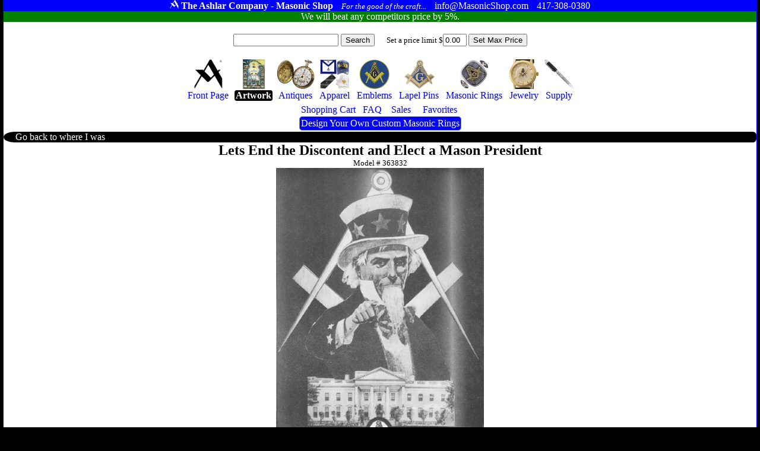

--- FILE ---
content_type: text/html
request_url: https://masonicshop.com/masonic-artwork/details/?id=363832
body_size: 14783
content:
<!Doctype HTML5>
<HTML lang="en">
<HEAD>

<meta name="google-site-verification" content="B5WeRhtMl5n5Omiic-pDQqr24D0pnER68cBTDikM19k" />

<TITLE>Lets End the Discontent and Elect a Mason President - Model # 363832</TITLE>
<link href="/css/m.css" rel="stylesheet" type="text/css"><link href="/css/proddet.css" rel="stylesheet" type="text/css">

<meta property="og:title" content="Lets End the Discontent and Elect a Mason President">
<meta property="og:image" content="/medium-pictures/363832_1.jpg">

<meta NAME="AUTHOR" CONTENT="The Ashlar Company">
<meta name="description" content="Lets End the Discontent and Elect a Mason President - Model # 363832 - An early 20th century presidential advertisement. It was common in the 19th and early 20th century for there to be nepotistic"/><meta name="google-site-verification" content="K6uRWfPe60eCxQqccdumsbqN-q4W-nJAmf_XDcHC4Fw" />
<meta name="viewport" content="width=device-width, initial-scale=1">
<meta name="msvalidate.01" content="F7EBFA145A34529014CC482FFAFC2113" />
<meta http-equiv="content-language" content="ll-US"
<meta HTTP-EQUIV="CACHE-CONTROL" CONTENT="public">
<link rel="apple-touch-icon" href="apple-touch-iphone.png" />
<link rel="apple-touch-icon" sizes="72x72" href="apple-touch-ipad.png" />
<link rel="apple-touch-icon" sizes="114x114" href="apple-touch-iphone4.png" />
<link rel="apple-touch-icon" sizes="144x144" href="apple-touch-ipad-retina.png" />

<meta charset="ISO-8859">


</HEAD>
<BODY>
<SPAN CLASS='wrapper'>
<SPAN CLASS='Moniker'>
<SPAN CLASS='Cluster'>
<SPAN CLASS='Trademark'><IMG SRC='/siteimages/ashlar100white.png' height=15></SPAN>
<SPAN CLASS='StoreName'>The Ashlar Company - Masonic Shop</SPAN>
<SPAN CLASS='Motto'>For the good of the craft...</SPAN>
</SPAN>
<SPAN CLASS='Cluster'>
<SPAN CLASS='Email'>info@MasonicShop.com</SPAN>
<SPAN CLASS='Phone'>417-308-0380</SPAN>
</SPAN>
</SPAN>
<a href='/price-matching/'><SPAN CLASS='PriceMatching'>
We will beat any competitors price by 5%. 
</SPAN></a>
 

<SPAN CLASS='SearchBar'>

<FORM METHOD=GET ACTION='/search/' STYLE='margin:0px;padding:0px;display:inline-block;'>
<INPUT TYPE='TEXT' VALUE='' NAME='find' STYLE='max-width:300px;'>
<INPUT TYPE='SUBMIT' VALUE='Search' NAME=''>
</FORM><SPAN CLASS='SetBudgetWrapper'><FORM METHOD=POST STYLE='margin:0px;padding:0px;display:inline-block;'>
Set a price limit $<INPUT TYPE='TEXT' VALUE='0.00' NAME='budgetFilterValue' STYLE='max-width:40px;'>
<INPUT TYPE='SUBMIT' VALUE='Set Max Price' NAME='SetBudget'>
</FORM>
</SPAN>

<SPAN CLASS='ShoppingMenuBar'>
<A CLASS='InactiveMenuBarItem' href='/'><SPAN CLASS='ShoppingMenuItem'><SPAN CLASS='ShoppingMenuImage'><IMG SRC='/siteimages/ashlar250.png' ALT='Masonic Supply Shop' TITLE='Masonic Supply Shop'></SPAN><SPAN CLASS='ShoppingMenuLabel'>Front Page</SPAN></SPAN></a>
<A CLASS='ActiveMenuBarItem' href='/masonic-artwork/?page=1'><SPAN CLASS='ShoppingMenuItem'><SPAN CLASS='ShoppingMenuImage'><IMG SRC='/siteimages/topmenuicons/artwork.jpg' ALT='Masonic Artwork' TITLE='Masonic Artwork'></SPAN><SPAN CLASS='ShoppingMenuLabel'>Artwork</SPAN></SPAN></A>
<A CLASS='InactiveMenuBarItem' href='/masonic-antiques/'><SPAN CLASS='ShoppingMenuItem'><SPAN CLASS='ShoppingMenuImage'><IMG SRC='/siteimages/topmenuicons/antiques.jpg' ALT='Masonic Antiques' TITLE='Masonic Antiques'></SPAN><SPAN CLASS='ShoppingMenuLabel'>Antiques</SPAN></SPAN></A>
<A CLASS='InactiveMenuBarItem' href='/masonic-clothing/?page=1'><SPAN CLASS='ShoppingMenuItem'><SPAN CLASS='ShoppingMenuImage'><IMG SRC='/siteimages/topmenuicons/apparel.jpg' ALT='Masonic Hats, Aprons, Ties, Gloves and Apparel' TITLE='Masonic Hats, Aprons, Ties, Gloves and Apparel'></SPAN><SPAN CLASS='ShoppingMenuLabel'>Apparel</SPAN></SPAN></A>
<a CLASS='InactiveMenuBarItem' href='/masonic-emblems/?page=1'><SPAN CLASS='ShoppingMenuItem'><SPAN CLASS='ShoppingMenuImage'><IMG SRC='/siteimages/topmenuicons/emblems.jpg' ALT='Masonic Emblems' TITLE='Masonic Emblems'></SPAN><SPAN CLASS='ShoppingMenuLabel'>Emblems</SPAN></SPAN></A>
<A CLASS='InactiveMenuBarItem' href='/masonic-pins/?page=1'><SPAN CLASS='ShoppingMenuItem'><SPAN CLASS='ShoppingMenuImage'><IMG SRC='/siteimages/topmenuicons/pins.jpg' ALT='Masonic Lapel Pins' TITLE='Freemason Lapel Pins'></SPAN><SPAN CLASS='ShoppingMenuLabel'>Lapel Pins</SPAN></SPAN></A>
<A CLASS='InactiveMenuBarItem' href='/masonic-rings/?page=1'><SPAN CLASS='ShoppingMenuItem'><SPAN CLASS='ShoppingMenuImage'><IMG SRC='/siteimages/topmenuicons/rings.jpg' ALT='Masonic Rings' TITLE='Masonic Rings'></SPAN><SPAN CLASS='ShoppingMenuLabel'>Masonic Rings</SPAN></SPAN></A>
<A CLASS='InactiveMenuBarItem' href='/masonic-jewelry/?page=1'><SPAN CLASS='ShoppingMenuItem'><SPAN CLASS='ShoppingMenuImage'><IMG SRC='/siteimages/topmenuicons/jewelry.jpg' ALT='Freemason Jewelry' TITLE='Freemason Jewelry'></SPAN><SPAN CLASS='ShoppingMenuLabel'>Jewelry</SPAN></SPAN></A>
<A CLASS='InactiveMenuBarItem' href='/masonic-supply/?page=1'><SPAN CLASS='ShoppingMenuItem'><SPAN CLASS='ShoppingMenuImage'><IMG SRC='/siteimages/topmenuicons/supply.jpg' ALT='Masonic Supply' TITLE='Masonic Supply'></SPAN><SPAN CLASS='ShoppingMenuLabel'>Supply</SPAN></SPAN></A>
<BR>
<A CLASS='InactiveMenuBarItem' href='/shopping-cart/'  ><SPAN CLASS='ShoppingMenuItem'><SPAN CLASS='ShoppingMenuImage'></SPAN><SPAN CLASS='ShoppingMenuLabel'>Shopping Cart </SPAN></SPAN></A>
<A CLASS='InactiveMenuBarItem' href='/about-freemasonry/'><SPAN CLASS='ShoppingMenuItem'><SPAN CLASS='ShoppingMenuImage'></SPAN><SPAN CLASS='ShoppingMenuLabel'>FAQ</SPAN></SPAN></A>
<A CLASS='InactiveMenuBarItem' href='/sales/'><SPAN CLASS='ShoppingMenuItem'><SPAN CLASS='ShoppingMenuImage'></SPAN><SPAN CLASS='ShoppingMenuLabel'><SPAN CLASS='ShoppingMenuLabel'>Sales</SPAN></SPAN></A>



<A CLASS='InactiveMenuBarItem' href='/favorites/'><SPAN CLASS='ShoppingMenuItem'><SPAN CLASS='ShoppingMenuImage'></SPAN><SPAN CLASS='ShoppingMenuLabel'><SPAN CLASS='ShoppingMenuLabel'>Favorites</SPAN></SPAN></A>
<BR>
<a href='/masonic-rings/design-your-own/' class='BlueButton' title='custom masonic rings' alt='custom masonic rings'>Design Your Own Custom Masonic Rings</a>




</SPAN></SPAN>
<CENTER>
<SPAN CLASS='GoBackButtonWrapper'><A href=''><SPAN CLASS='GoBack'>Go back to where I was</SPAN></a></SPAN>


<DIV itemscope itemtype ="http://schema.org/Product">
<meta itemprop="mpn" content="363832" />
<div itemprop="brand" itemtype="http://schema.org/Thing" itemscope><meta itemprop="name" content="Ashlar" /></div>
<H1><SPAN itemprop="name">Lets End the Discontent and Elect a Mason President</SPAN></H1><SPAN CLASS='sku'>Model # <SPAN itemprop="sku">363832</SPAN></SPAN><SPAN STYLE='display:Block;text-align:Center;' CLASS='DetailsPic'><IMG itemprop="image" ID='MainPic' SRC='/medium-pictures/363832_1.jpg' ALT='Lets End the Discontent and Elect a Mason President' TITLE='Lets End the Discontent and Elect a Mason President'></SPAN><SPAN CLASS='ProductDescription' itemprop="description">An early 20th century presidential advertisement. It was common in the 19th and early 20th century for there to be nepotistic tendencies in civil service within the fraternity despite the fact that it has always been highly discouraged by virtually every grand lodge&#39s leadership.</SPAN>





<SPAN CLASS='ProductDimensions'></SPAN><FORM METHOD=POST><INPUT TYPE='SUBMIT' VALUE='Add To Favorites' NAME='AddFavBtn' CLASS='GreenButton'></FORM>

<FORM METHOD=POST ACTION='/shopping-cart/'><INPUT TYPE='HIDDEN' VALUE='363832' NAME='product_id'><SPAN CLASS='QtyWrapper'><SPAN STYLE='display:block;'>Quantity <INPUT TYPE='TEXT' VALUE='1' NAME='quantity' STYLE='width:50px;text-align:Center;'></SPAN></SPAN><SPAN CLASS='BuyButtonWrapper'>
<SPAN CLASS='PreBuyButton'>When you are ready to purchase click below</SPAN>
<INPUT TYPE='SUBMIT' VALUE='Buy this Item' NAME='AddToCart' CLASS='BuyButton'>
</SPAN><BR><BR>
 
<SPAN itemprop="offers" itemscope itemtype="http://schema.org/Offer">
<SPAN CLASS='ProductPrice' >
<span itemprop="priceCurrency" content="USD">$</span>
<SPAN itemprop="price">9.95</SPAN>
</SPAN>
</SPAN>

<BR>This product has quantity discounts available<BR><B>$9.95</B> if you buy <B>9</B> or more<BR><B>$5.95</B> if you buy <B>3</B> or more<BR></FORM></DIV><HR>
<BR><B>Popular products for this type of item</B><BR>
<A href='/masonic-artwork/details/?id=358423'><SPAN CLASS='RelatedProduct'><IMG SRC='/thumbnails/358423_1.jpg' TITLE='From Darkness To Light Certificate Poster Model # 358423' ALT='From Darkness To Light Certificate Poster Model # 358423'></span></a><A href='/masonic-artwork/details/?id=361098'><SPAN CLASS='RelatedProduct'><IMG SRC='/thumbnails/361098_1.jpg' TITLE='The Structure of Freemasonry Poster Model # 361098' ALT='The Structure of Freemasonry Poster Model # 361098'></span></a><A href='/masonic-artwork/details/?id=358421'><SPAN CLASS='RelatedProduct'><IMG SRC='/thumbnails/358421_1.jpg' TITLE='From Darkness To Light Poster Model # 358421' ALT='From Darkness To Light Poster Model # 358421'></span></a><A href='/masonic-artwork/details/?id=358405'><SPAN CLASS='RelatedProduct'><IMG SRC='/thumbnails/358405_1.jpg' TITLE='Distinguished Masons of the Revolution Poster Model # 358405' ALT='Distinguished Masons of the Revolution Poster Model # 358405'></span></a><A href='/masonic-artwork/details/?id=361044'><SPAN CLASS='RelatedProduct'><IMG SRC='/thumbnails/361044_1.jpg' TITLE='Harris 1st Degree Tracing Board Model # 361044' ALT='Harris 1st Degree Tracing Board Model # 361044'></span></a><A href='/masonic-artwork/details/?id=358424'><SPAN CLASS='RelatedProduct'><IMG SRC='/thumbnails/358424_1.jpg' TITLE='Masonic Diploma AFAM/FAM Model # 358424' ALT='Masonic Diploma AFAM/FAM Model # 358424'></span></a><A href='/masonic-artwork/details/?id=361226'><SPAN CLASS='RelatedProduct'><IMG SRC='/thumbnails/361226_1.jpg' TITLE='What is a Mason? Columns Print Model # 361226' ALT='What is a Mason? Columns Print Model # 361226'></span></a><A href='/masonic-artwork/details/?id=363728'><SPAN CLASS='RelatedProduct'><IMG SRC='/thumbnails/363728_1.jpg' TITLE='Harris 1st Degree Tracing Board Model # 363728' ALT='Harris 1st Degree Tracing Board Model # 363728'></span></a><A href='/masonic-artwork/details/?id=361046'><SPAN CLASS='RelatedProduct'><IMG SRC='/thumbnails/361046_1.jpg' TITLE='Harris 3rd Degree Tracing Board Model # 361046' ALT='Harris 3rd Degree Tracing Board Model # 361046'></span></a><A href='/masonic-artwork/details/?id=363826'><SPAN CLASS='RelatedProduct'><IMG SRC='/thumbnails/363826_1.jpg' TITLE='Military Freemasons Print Model # 363826' ALT='Military Freemasons Print Model # 363826'></span></a><A href='/masonic-artwork/details/?id=363729'><SPAN CLASS='RelatedProduct'><IMG SRC='/thumbnails/363729_1.jpg' TITLE='Harris 2nd Degree Tracing Board Model # 363729' ALT='Harris 2nd Degree Tracing Board Model # 363729'></span></a><A href='/masonic-artwork/details/?id=361045'><SPAN CLASS='RelatedProduct'><IMG SRC='/thumbnails/361045_1.jpg' TITLE='Harris 2nd Degree Tracing Board Model # 361045' ALT='Harris 2nd Degree Tracing Board Model # 361045'></span></a><A href='/masonic-artwork/details/?id=363722'><SPAN CLASS='RelatedProduct'><IMG SRC='/thumbnails/363722_1.jpg' TITLE='Lamb 2nd Degree Tracing Board Model # 363722' ALT='Lamb 2nd Degree Tracing Board Model # 363722'></span></a><A href='/masonic-artwork/details/?id=358420'><SPAN CLASS='RelatedProduct'><IMG SRC='/thumbnails/358420_1.jpg' TITLE='The Rock of Masonry Print Model # 358420' ALT='The Rock of Masonry Print Model # 358420'></span></a><A href='/masonic-artwork/details/?id=363730'><SPAN CLASS='RelatedProduct'><IMG SRC='/thumbnails/363730_1.jpg' TITLE='Harris 3rd Degree Tracing Board Model # 363730' ALT='Harris 3rd Degree Tracing Board Model # 363730'></span></a><A href='/masonic-artwork/details/?id=358431'><SPAN CLASS='RelatedProduct'><IMG SRC='/thumbnails/358431_2.jpg' TITLE='What is a Mason Print Model # 358431' ALT='What is a Mason Print Model # 358431'></span></a><A href='/masonic-artwork/details/?id=358650'><SPAN CLASS='RelatedProduct'><IMG SRC='/thumbnails/358650_1.jpg' TITLE='House Resolution #33 Print Model # 358650' ALT='House Resolution #33 Print Model # 358650'></span></a>
<BR><BR>
</SPAN>

</CENTER>
<SPAN CLASS='BottomBlock'><SPAN><A  href='/masonic-artwork/'>Artwork</a><A  href='/masonic-antiques/'>Antiques</a><A  href='/masonic-clothing/'>Apparel</a><a  href='/masonic-emblems/'>Emblems</a><A  href='/masonic-pins/'>Pins</a><A  href='/masonic-rings/'>Rings</a><A  href='/masonic-jewelry/'>Jewelry</a><A  href='/masonic-supply/'>Supply</a><A  href='/masonic-rings/design-your-own/'>Custom Rings</a></SPAN><SPAN><A href='/sales/'>Items On Sale</a><A href='/masonic-military/'>Masonic Military Products</a><A href='/masonic-rings/buyers-guide/'>Ring Buyers Guide</a><A href='/about-freemasonry'>About The Freemasons</a><A href='/grand-lodges/'>Grand Lodges</a><A href='/become-a-freemason/'>Becoming a Freemason</a><A href='/masonic-etiquette/'>Masonic Etiquette</a><A href='/lost-and-found/'>Lost and Found</a><A href='/masonic-wallpaper/'>Masonic Wallpaper</a></SPAN><SPAN><A href='/famous-freemasons/'>Famous Freemasons</a><A href='/masonic-myths/'>Myths about Masons</a><A href='/masonic-ritual/'>Masonic Rituals</a><A href='/masonic-tour/'>Site Seeing Tour</a><A href='/masonic-tokens/'>Sketchley Tokens</a><A href='/masonic-quotes/'>Famous Quotes</a><A href='/masonic-blogs/'>Blogs By Masons</a><a href='/gift-certificate/'>Gift Certificates</a><A href='/masonic-cipher/'>Cipher</a><A href='/corrections/'>Fact Corrections</a></SPAN><SPAN><A href='/masonic-articles/'>Articles</a><A href='/masonic-toasts/'>Toasts</a><A href='/masonic-graces/'>Graces</a><A href='/masonic-poetry/'>Poetry</a><A href='/masonic-songs/'>Songs</a><A href='/encyclopedia/'> Encyclopedia</a><A href='/masonic-library/'> Library</a><A href='/masonic-education/'> Education</a><A href='/price-matching/'> Price Matching</a></SPAN><SPAN><a href='/'>Home Page</a><a href='/catalog/'>Masonic Catalog</a><a href='/contact-us/'>Contact Us</a><a href='/about-us/'>About Us</a><a href='/store-policy/'>Store Policy</a><a href='/privacy-policy/'>Privacy Policy</a><a href='/terms-of-use/'>Terms of Use</a><a href='/account/'>Administration</a><a href='/shopping-cart/'>Shopping Cart</a></SPAN></SPAN>
<SPAN CLASS='Bottom'><SPAN CLASS='BottomContactInfo'>
<A href='mailto:info@MasonicShop.com'>info@MasonicShop.com</a></SPAN>
<CENTER>
<SPAN STYLE='display:block;margin:10px;'>
<SPAN STYLE='display:inline-block;vertical-align:top;'>
<IMG SRC='/siteimages/ashlar250.png' height=40 ALT='The Ashlar A is a Registered Trademark of The Ashlar Company'>
</SPAN>
<SPAN STYLE='display:inline-block;vertical-align:top;'>
Remember, if you don't see the Ashlar "A", it's not authentic.
<BR>
By Brothers, For Brothers & always <i>For the good of the craft...</i>
</SPAN>
</SPAN>
<SPAN STYLE='font-size:10px;'>&copy; 2026 Ashlar Group, LLC</SPAN>

</SPAN>
</CENTER>







</SPAN>








</BODY>
</HTML>